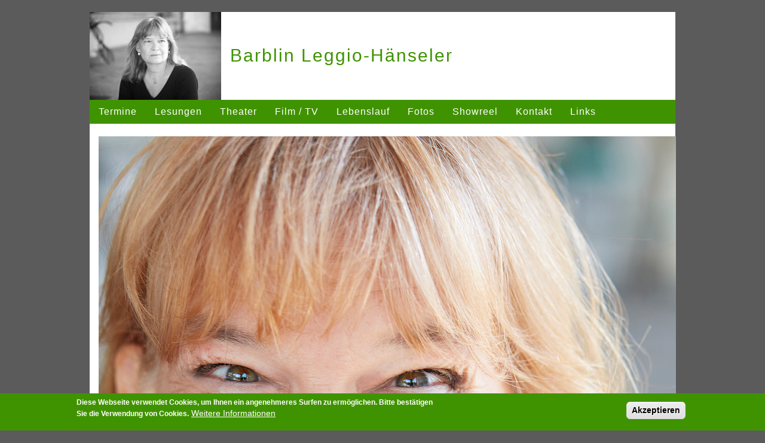

--- FILE ---
content_type: text/html; charset=UTF-8
request_url: https://barblinleggio.ch/node/188
body_size: 5574
content:
<!DOCTYPE html>
<html  lang="de" dir="ltr" prefix="content: http://purl.org/rss/1.0/modules/content/  dc: http://purl.org/dc/terms/  foaf: http://xmlns.com/foaf/0.1/  og: http://ogp.me/ns#  rdfs: http://www.w3.org/2000/01/rdf-schema#  schema: http://schema.org/  sioc: http://rdfs.org/sioc/ns#  sioct: http://rdfs.org/sioc/types#  skos: http://www.w3.org/2004/02/skos/core#  xsd: http://www.w3.org/2001/XMLSchema# ">
  <head>
    <meta charset="utf-8" />
<meta name="Generator" content="Drupal 10 (https://www.drupal.org)" />
<meta name="MobileOptimized" content="width" />
<meta name="HandheldFriendly" content="true" />
<meta name="viewport" content="width=device-width, initial-scale=1.0" />
<style>div#sliding-popup, div#sliding-popup .eu-cookie-withdraw-banner, .eu-cookie-withdraw-tab {background: #409300} div#sliding-popup.eu-cookie-withdraw-wrapper { background: transparent; } #sliding-popup h1, #sliding-popup h2, #sliding-popup h3, #sliding-popup p, #sliding-popup label, #sliding-popup div, .eu-cookie-compliance-more-button, .eu-cookie-compliance-secondary-button, .eu-cookie-withdraw-tab { color: #ffffff;} .eu-cookie-withdraw-tab { border-color: #ffffff;}</style>
<link rel="canonical" href="https://barblinleggio.ch/node/188" />
<link rel="shortlink" href="https://barblinleggio.ch/node/188" />

    <title>Pressebild 208 | Barblin Leggio-Hänseler</title>
    <link rel="stylesheet" media="all" href="/core/assets/vendor/jquery.ui/themes/base/core.css?t5v4jl" />
<link rel="stylesheet" media="all" href="/core/assets/vendor/jquery.ui/themes/base/controlgroup.css?t5v4jl" />
<link rel="stylesheet" media="all" href="/core/assets/vendor/jquery.ui/themes/base/checkboxradio.css?t5v4jl" />
<link rel="stylesheet" media="all" href="/core/assets/vendor/jquery.ui/themes/base/resizable.css?t5v4jl" />
<link rel="stylesheet" media="all" href="/core/assets/vendor/jquery.ui/themes/base/button.css?t5v4jl" />
<link rel="stylesheet" media="all" href="/core/assets/vendor/jquery.ui/themes/base/dialog.css?t5v4jl" />
<link rel="stylesheet" media="all" href="/core/misc/components/progress.module.css?t5v4jl" />
<link rel="stylesheet" media="all" href="/core/misc/components/ajax-progress.module.css?t5v4jl" />
<link rel="stylesheet" media="all" href="/core/modules/system/css/components/align.module.css?t5v4jl" />
<link rel="stylesheet" media="all" href="/core/modules/system/css/components/fieldgroup.module.css?t5v4jl" />
<link rel="stylesheet" media="all" href="/core/modules/system/css/components/container-inline.module.css?t5v4jl" />
<link rel="stylesheet" media="all" href="/core/modules/system/css/components/clearfix.module.css?t5v4jl" />
<link rel="stylesheet" media="all" href="/core/modules/system/css/components/details.module.css?t5v4jl" />
<link rel="stylesheet" media="all" href="/core/modules/system/css/components/hidden.module.css?t5v4jl" />
<link rel="stylesheet" media="all" href="/core/modules/system/css/components/item-list.module.css?t5v4jl" />
<link rel="stylesheet" media="all" href="/core/modules/system/css/components/js.module.css?t5v4jl" />
<link rel="stylesheet" media="all" href="/core/modules/system/css/components/nowrap.module.css?t5v4jl" />
<link rel="stylesheet" media="all" href="/core/modules/system/css/components/position-container.module.css?t5v4jl" />
<link rel="stylesheet" media="all" href="/core/modules/system/css/components/reset-appearance.module.css?t5v4jl" />
<link rel="stylesheet" media="all" href="/core/modules/system/css/components/resize.module.css?t5v4jl" />
<link rel="stylesheet" media="all" href="/core/modules/system/css/components/system-status-counter.css?t5v4jl" />
<link rel="stylesheet" media="all" href="/core/modules/system/css/components/system-status-report-counters.css?t5v4jl" />
<link rel="stylesheet" media="all" href="/core/modules/system/css/components/system-status-report-general-info.css?t5v4jl" />
<link rel="stylesheet" media="all" href="/core/modules/system/css/components/tablesort.module.css?t5v4jl" />
<link rel="stylesheet" media="all" href="/modules/contrib/jquery_ui/assets/vendor/jquery.ui/themes/base/core.css?t5v4jl" />
<link rel="stylesheet" media="all" href="/modules/contrib/jquery_ui/assets/vendor/jquery.ui/themes/base/draggable.css?t5v4jl" />
<link rel="stylesheet" media="all" href="/modules/contrib/jquery_ui/assets/vendor/jquery.ui/themes/base/resizable.css?t5v4jl" />
<link rel="stylesheet" media="all" href="/core/modules/ckeditor5/css/ckeditor5.dialog.fix.css?t5v4jl" />
<link rel="stylesheet" media="all" href="/core/modules/views/css/views.module.css?t5v4jl" />
<link rel="stylesheet" media="all" href="/modules/contrib/eu_cookie_compliance/css/eu_cookie_compliance.css?t5v4jl" />
<link rel="stylesheet" media="all" href="/core/assets/vendor/jquery.ui/themes/base/theme.css?t5v4jl" />
<link rel="stylesheet" media="all" href="/modules/contrib/jquery_ui/assets/vendor/jquery.ui/themes/base/theme.css?t5v4jl" />
<link rel="stylesheet" media="all" href="https://cdn.jsdelivr.net/npm/entreprise7pro-bootstrap@3.4.8/dist/css/bootstrap.css" integrity="sha256-3p/H8uQndDeQADwalAGPYNGwk6732TJRjYcY05O81og=" crossorigin="anonymous" />
<link rel="stylesheet" media="all" href="https://cdn.jsdelivr.net/npm/@unicorn-fail/drupal-bootstrap-styles@0.0.2/dist/3.1.1/7.x-3.x/drupal-bootstrap.css" integrity="sha512-ys0R7vWvMqi0PjJvf7827YdAhjeAfzLA3DHX0gE/sPUYqbN/sxO6JFzZLvc/wazhj5utAy7rECg1qXQKIEZOfA==" crossorigin="anonymous" />
<link rel="stylesheet" media="all" href="https://cdn.jsdelivr.net/npm/@unicorn-fail/drupal-bootstrap-styles@0.0.2/dist/3.1.1/8.x-3.x/drupal-bootstrap.css" integrity="sha512-ixuOBF5SPFLXivQ0U4/J9sQbZ7ZjmBzciWMBNUEudf6sUJ6ph2zwkpFkoUrB0oUy37lxP4byyHasSpA4rZJSKg==" crossorigin="anonymous" />
<link rel="stylesheet" media="all" href="https://cdn.jsdelivr.net/npm/@unicorn-fail/drupal-bootstrap-styles@0.0.2/dist/3.2.0/7.x-3.x/drupal-bootstrap.css" integrity="sha512-MiCziWBODHzeWsTWg4TMsfyWWoMltpBKnf5Pf5QUH9CXKIVeGpEsHZZ4NiWaJdgqpDzU/ahNWaW80U1ZX99eKw==" crossorigin="anonymous" />
<link rel="stylesheet" media="all" href="https://cdn.jsdelivr.net/npm/@unicorn-fail/drupal-bootstrap-styles@0.0.2/dist/3.2.0/8.x-3.x/drupal-bootstrap.css" integrity="sha512-US+XMOdYSqB2lE8RSbDjBb/r6eTTAv7ydpztf8B7hIWSlwvzQDdaAGun5M4a6GRjCz+BIZ6G43l+UolR+gfLFQ==" crossorigin="anonymous" />
<link rel="stylesheet" media="all" href="https://cdn.jsdelivr.net/npm/@unicorn-fail/drupal-bootstrap-styles@0.0.2/dist/3.3.1/7.x-3.x/drupal-bootstrap.css" integrity="sha512-3gQUt+MI1o8v7eEveRmZzYx6fsIUJ6bRfBLMaUTzdmNQ/1vTWLpNPf13Tcrf7gQ9iHy9A9QjXKxRGoXEeiQnPA==" crossorigin="anonymous" />
<link rel="stylesheet" media="all" href="https://cdn.jsdelivr.net/npm/@unicorn-fail/drupal-bootstrap-styles@0.0.2/dist/3.3.1/8.x-3.x/drupal-bootstrap.css" integrity="sha512-AwNfHm/YKv4l+2rhi0JPat+4xVObtH6WDxFpUnGXkkNEds3OSnCNBSL9Ygd/jQj1QkmHgod9F5seqLErhbQ6/Q==" crossorigin="anonymous" />
<link rel="stylesheet" media="all" href="https://cdn.jsdelivr.net/npm/@unicorn-fail/drupal-bootstrap-styles@0.0.2/dist/3.4.0/8.x-3.x/drupal-bootstrap.css" integrity="sha512-j4mdyNbQqqp+6Q/HtootpbGoc2ZX0C/ktbXnauPFEz7A457PB6le79qasOBVcrSrOBtGAm0aVU2SOKFzBl6RhA==" crossorigin="anonymous" />
<link rel="stylesheet" media="all" href="/sites/barblinleggio/themes/barblin/css/style.css?t5v4jl" />

    
  </head>
  <body class="path-node page-node-type-headerbilder has-glyphicons">
    <a href="#main-content" class="visually-hidden focusable skip-link">
      Direkt zum Inhalt
    </a>
    
      <div class="dialog-off-canvas-main-canvas" data-off-canvas-main-canvas>
              <header class="navbar navbar-default container-fluid" id="navbar" role="banner">
            <div class="navbar-header">
          <div class="region region-navigation">
    <section class="views-element-container block block-views block-views-blockheaderbilder-block-2 clearfix" id="block-views-block-headerbilder-block-2">
  
    

      <div class="form-group"><div class="view view-headerbilder view-id-headerbilder view-display-id-block_2 js-view-dom-id-47980e5c8ec3e39eff6633b44385b1f3b69aba6cd69fe3aba59c3e6dd12251be">
  
    
      
      <div class="view-content">
          <div class="views-row"><div class="views-field views-field-field-image"><div class="field-content"><a href="https://barblinleggio.ch/">  <img loading="lazy" src="/sites/barblinleggio/files/styles/medium/public/headerbilder/204_Barblin%2043sw.jpg?itok=yMrg-J0C" width="220" height="147" alt="Pressebild Barblin Leggio" typeof="foaf:Image" class="img-responsive" />


</a></div></div></div>

    </div>
  
          </div>
</div>

  </section>

        <a class="name navbar-brand" href="/" title="Startseite" rel="home">Barblin Leggio-Hänseler</a>
    
  </div>

                          <button type="button" class="navbar-toggle collapsed" data-toggle="collapse" data-target="#navbar-collapse" aria-expanded="false">
            <span class="sr-only">Navigation aktivieren/deaktivieren</span>
            <span class="icon-bar"></span>
            <span class="icon-bar"></span>
            <span class="icon-bar"></span>
          </button>
              </div>

                    <div id="navbar-collapse" class="navbar-collapse collapse">
            <div class="region region-navigation-collapsible">
    <nav role="navigation" aria-labelledby="block-barblin-main-menu-menu" id="block-barblin-main-menu">
            
  <h2 class="visually-hidden" id="block-barblin-main-menu-menu">Main navigation</h2>
  

        
      <ul class="menu menu--main nav navbar-nav">
                      <li class="first">
                                        <a href="/termine" data-drupal-link-system-path="termine">Termine</a>
              </li>
                      <li>
                                        <a href="/lesungen" data-drupal-link-system-path="lesungen">Lesungen</a>
              </li>
                      <li>
                                        <a href="/theater" data-drupal-link-system-path="theater">Theater</a>
              </li>
                      <li>
                                        <a href="/fime-tv" data-drupal-link-system-path="fime-tv">Film / TV</a>
              </li>
                      <li>
                                        <a href="/lebenslauf" data-drupal-link-system-path="node/14">Lebenslauf</a>
              </li>
                      <li>
                                        <a href="/pressebilder" data-drupal-link-system-path="pressebilder">Fotos</a>
              </li>
                      <li>
                                        <a href="/showreel" data-drupal-link-system-path="node/178">Showreel</a>
              </li>
                      <li>
                                        <a href="/kontakt" data-drupal-link-system-path="node/2">Kontakt</a>
              </li>
                      <li class="last">
                                        <a href="/link" data-drupal-link-system-path="link">Links</a>
              </li>
        </ul>
  

  </nav>

  </div>

        </div>
                </header>
  
  <div role="main" class="main-container container-fluid js-quickedit-main-content">
    <div class="row">

                              <div class="col-sm-12" role="heading">
              <div class="region region-header">
      
<div data-drupal-messages-fallback class="hidden"></div>
    <h1 class="page-header">
<span>Pressebild 208</span>
</h1>


  </div>

          </div>
              
            
                  <section class="col-sm-12">

                
                
                          <a id="main-content"></a>
            <div class="region region-content">
      
<article about="/node/188" class="headerbilder full clearfix">

  
    

  
  <div class="content">
    
      <div class="field field--name-field-image field--type-image field--label-hidden field--items">
              <div class="field--item">  <img loading="lazy" src="/sites/barblinleggio/files/headerbilder/208_Barblin%2057.jpg" width="3840" height="5760" alt="Pressebild Barblin Leggio" typeof="foaf:Image" class="img-responsive" />

</div>
          </div>
  
  </div>

</article>


  </div>

              </section>

                </div>
  </div>

      <footer class="footer container-fluid" role="contentinfo">
        <div class="region region-footer">
    <nav role="navigation" aria-labelledby="block-barblin-footer-menu" id="block-barblin-footer">
            
  <h2 class="visually-hidden" id="block-barblin-footer-menu">Footer menu</h2>
  

        
      <ul class="menu menu--footer nav">
                      <li class="first">
                                        <a href="/kontakt" data-drupal-link-system-path="node/2">Kontakt</a>
              </li>
                      <li class="last">
                                        <a href="/impressum" data-drupal-link-system-path="node/142">Impressum</a>
              </li>
        </ul>
  

  </nav>

  </div>

    </footer>
  
  </div>

    
    <script type="application/json" data-drupal-selector="drupal-settings-json">{"path":{"baseUrl":"\/","pathPrefix":"","currentPath":"node\/188","currentPathIsAdmin":false,"isFront":false,"currentLanguage":"de"},"pluralDelimiter":"\u0003","suppressDeprecationErrors":true,"ajaxPageState":{"libraries":"eJxtiUEOwyAMBD9E4UnIgIvcOtgyJm1-36iHKodedndmC1hhGqmzFODb9OOkHoqITzfQ9FtZDTMN8suporKjXYyLsJOGKoap2VLg2AhYeoQHvAOuXEWehGdtygSjYvonc8M7LPYwj-m4pQITw074mumbcZO2GD-9xkwF","theme":"barblin","theme_token":null},"ajaxTrustedUrl":[],"eu_cookie_compliance":{"cookie_policy_version":"1.0.0","popup_enabled":true,"popup_agreed_enabled":false,"popup_hide_agreed":false,"popup_clicking_confirmation":true,"popup_scrolling_confirmation":false,"popup_html_info":"\u003Cdiv aria-labelledby=\u0022popup-text\u0022  class=\u0022eu-cookie-compliance-banner eu-cookie-compliance-banner-info eu-cookie-compliance-banner--default\u0022\u003E\n  \u003Cdiv class=\u0022popup-content info eu-cookie-compliance-content\u0022\u003E\n        \u003Cdiv id=\u0022popup-text\u0022 class=\u0022eu-cookie-compliance-message\u0022 role=\u0022document\u0022\u003E\n      \u003Cp\u003EDiese Webseite verwendet Cookies, um Ihnen ein angenehmeres Surfen zu erm\u00f6glichen. Bitte best\u00e4tigen Sie die Verwendung von Cookies.\u003C\/p\u003E\n              \u003Cbutton type=\u0022button\u0022 class=\u0022find-more-button eu-cookie-compliance-more-button\u0022\u003EWeitere Informationen\u003C\/button\u003E\n          \u003C\/div\u003E\n\n    \n    \u003Cdiv id=\u0022popup-buttons\u0022 class=\u0022eu-cookie-compliance-buttons\u0022\u003E\n            \u003Cbutton type=\u0022button\u0022 class=\u0022agree-button eu-cookie-compliance-default-button\u0022\u003EAkzeptieren\u003C\/button\u003E\n          \u003C\/div\u003E\n  \u003C\/div\u003E\n\u003C\/div\u003E","use_mobile_message":false,"mobile_popup_html_info":"\u003Cdiv aria-labelledby=\u0022popup-text\u0022  class=\u0022eu-cookie-compliance-banner eu-cookie-compliance-banner-info eu-cookie-compliance-banner--default\u0022\u003E\n  \u003Cdiv class=\u0022popup-content info eu-cookie-compliance-content\u0022\u003E\n        \u003Cdiv id=\u0022popup-text\u0022 class=\u0022eu-cookie-compliance-message\u0022 role=\u0022document\u0022\u003E\n      \n              \u003Cbutton type=\u0022button\u0022 class=\u0022find-more-button eu-cookie-compliance-more-button\u0022\u003EWeitere Informationen\u003C\/button\u003E\n          \u003C\/div\u003E\n\n    \n    \u003Cdiv id=\u0022popup-buttons\u0022 class=\u0022eu-cookie-compliance-buttons\u0022\u003E\n            \u003Cbutton type=\u0022button\u0022 class=\u0022agree-button eu-cookie-compliance-default-button\u0022\u003EAkzeptieren\u003C\/button\u003E\n          \u003C\/div\u003E\n  \u003C\/div\u003E\n\u003C\/div\u003E","mobile_breakpoint":768,"popup_html_agreed":false,"popup_use_bare_css":false,"popup_height":"auto","popup_width":"100%","popup_delay":1000,"popup_link":"\/impressum","popup_link_new_window":true,"popup_position":false,"fixed_top_position":true,"popup_language":"de","store_consent":false,"better_support_for_screen_readers":false,"cookie_name":"","reload_page":false,"domain":"","domain_all_sites":false,"popup_eu_only":false,"popup_eu_only_js":false,"cookie_lifetime":100,"cookie_session":0,"set_cookie_session_zero_on_disagree":0,"disagree_do_not_show_popup":true,"method":"default","automatic_cookies_removal":true,"allowed_cookies":"","withdraw_markup":"\u003Cbutton type=\u0022button\u0022 class=\u0022eu-cookie-withdraw-tab\u0022\u003EDatenschutzeinstellungen\u003C\/button\u003E\n\u003Cdiv aria-labelledby=\u0022popup-text\u0022 class=\u0022eu-cookie-withdraw-banner\u0022\u003E\n  \u003Cdiv class=\u0022popup-content info eu-cookie-compliance-content\u0022\u003E\n    \u003Cdiv id=\u0022popup-text\u0022 class=\u0022eu-cookie-compliance-message\u0022 role=\u0022document\u0022\u003E\n      \u003Ch2\u003EWe use cookies on this site to enhance your user experience\u003C\/h2\u003E\u003Cp\u003EYou have given your consent for us to set cookies.\u003C\/p\u003E\n    \u003C\/div\u003E\n    \u003Cdiv id=\u0022popup-buttons\u0022 class=\u0022eu-cookie-compliance-buttons\u0022\u003E\n      \u003Cbutton type=\u0022button\u0022 class=\u0022eu-cookie-withdraw-button \u0022\u003EWithdraw consent\u003C\/button\u003E\n    \u003C\/div\u003E\n  \u003C\/div\u003E\n\u003C\/div\u003E","withdraw_enabled":false,"reload_options":0,"reload_routes_list":"","withdraw_button_on_info_popup":false,"cookie_categories":[],"cookie_categories_details":[],"enable_save_preferences_button":true,"cookie_value_disagreed":"0","cookie_value_agreed_show_thank_you":"1","cookie_value_agreed":"2","containing_element":"body","settings_tab_enabled":false,"olivero_primary_button_classes":"","olivero_secondary_button_classes":"","close_button_action":"close_banner","open_by_default":true,"modules_allow_popup":true,"hide_the_banner":false,"geoip_match":true,"unverified_scripts":[]},"bootstrap":{"forms_has_error_value_toggle":1,"modal_animation":1,"modal_backdrop":"true","modal_focus_input":1,"modal_keyboard":1,"modal_select_text":1,"modal_show":1,"modal_size":"","popover_enabled":1,"popover_animation":1,"popover_auto_close":1,"popover_container":"body","popover_content":"","popover_delay":"0","popover_html":0,"popover_placement":"right","popover_selector":"","popover_title":"","popover_trigger":"click","tooltip_enabled":1,"tooltip_animation":1,"tooltip_container":"body","tooltip_delay":"0","tooltip_html":0,"tooltip_placement":"auto left","tooltip_selector":"","tooltip_trigger":"hover"},"user":{"uid":0,"permissionsHash":"83c57f8f5d50d5e41838aff3a02cf1cb04002a1b2cfb26054b9918d8a264b3ab"}}</script>
<script src="/core/assets/vendor/jquery/jquery.min.js?v=3.7.1"></script>
<script src="/core/assets/vendor/underscore/underscore-min.js?v=1.13.7"></script>
<script src="/core/assets/vendor/once/once.min.js?v=1.0.1"></script>
<script src="/sites/barblinleggio/files/languages/de_l14hOnI7O5DLBeS-s0DlwVaW3R3hdNmT8AD_U9dlgGc.js?t5v4jl"></script>
<script src="/core/misc/drupalSettingsLoader.js?v=10.5.6"></script>
<script src="/core/misc/drupal.js?v=10.5.6"></script>
<script src="/core/misc/drupal.init.js?v=10.5.6"></script>
<script src="/core/assets/vendor/jquery.ui/ui/version-min.js?v=10.5.6"></script>
<script src="/core/assets/vendor/jquery.ui/ui/data-min.js?v=10.5.6"></script>
<script src="/core/assets/vendor/jquery.ui/ui/disable-selection-min.js?v=10.5.6"></script>
<script src="/core/assets/vendor/jquery.ui/ui/jquery-patch-min.js?v=10.5.6"></script>
<script src="/core/assets/vendor/jquery.ui/ui/scroll-parent-min.js?v=10.5.6"></script>
<script src="/core/assets/vendor/jquery.ui/ui/unique-id-min.js?v=10.5.6"></script>
<script src="/core/assets/vendor/jquery.ui/ui/focusable-min.js?v=10.5.6"></script>
<script src="/core/assets/vendor/jquery.ui/ui/keycode-min.js?v=10.5.6"></script>
<script src="/core/assets/vendor/jquery.ui/ui/plugin-min.js?v=10.5.6"></script>
<script src="/core/assets/vendor/jquery.ui/ui/widget-min.js?v=10.5.6"></script>
<script src="/core/assets/vendor/jquery.ui/ui/labels-min.js?v=10.5.6"></script>
<script src="/core/assets/vendor/jquery.ui/ui/widgets/controlgroup-min.js?v=10.5.6"></script>
<script src="/core/assets/vendor/jquery.ui/ui/form-reset-mixin-min.js?v=10.5.6"></script>
<script src="/core/assets/vendor/jquery.ui/ui/widgets/mouse-min.js?v=10.5.6"></script>
<script src="/core/assets/vendor/jquery.ui/ui/widgets/checkboxradio-min.js?v=10.5.6"></script>
<script src="/core/assets/vendor/jquery.ui/ui/widgets/draggable-min.js?v=10.5.6"></script>
<script src="/core/assets/vendor/jquery.ui/ui/widgets/resizable-min.js?v=10.5.6"></script>
<script src="/core/assets/vendor/jquery.ui/ui/widgets/button-min.js?v=10.5.6"></script>
<script src="/core/assets/vendor/jquery.ui/ui/widgets/dialog-min.js?v=10.5.6"></script>
<script src="/modules/contrib/jquery_ui/assets/vendor/jquery.ui/ui/version-min.js?v=1.13.2"></script>
<script src="/modules/contrib/jquery_ui/assets/vendor/jquery.ui/ui/data-min.js?v=1.13.2"></script>
<script src="/modules/contrib/jquery_ui/assets/vendor/jquery.ui/ui/disable-selection-min.js?v=1.13.2"></script>
<script src="/modules/contrib/jquery_ui/assets/vendor/jquery.ui/ui/focusable-min.js?v=1.13.2"></script>
<script src="/modules/contrib/jquery_ui/assets/vendor/jquery.ui/ui/form-min.js?v=1.13.2"></script>
<script src="/modules/contrib/jquery_ui/assets/vendor/jquery.ui/ui/ie-min.js?v=1.13.2"></script>
<script src="/modules/contrib/jquery_ui/assets/vendor/jquery.ui/ui/keycode-min.js?v=1.13.2"></script>
<script src="/modules/contrib/jquery_ui/assets/vendor/jquery.ui/ui/labels-min.js?v=1.13.2"></script>
<script src="/modules/contrib/jquery_ui/assets/vendor/jquery.ui/ui/plugin-min.js?v=1.13.2"></script>
<script src="/modules/contrib/jquery_ui/assets/vendor/jquery.ui/ui/safe-active-element-min.js?v=1.13.2"></script>
<script src="/modules/contrib/jquery_ui/assets/vendor/jquery.ui/ui/safe-blur-min.js?v=1.13.2"></script>
<script src="/modules/contrib/jquery_ui/assets/vendor/jquery.ui/ui/scroll-parent-min.js?v=1.13.2"></script>
<script src="/modules/contrib/jquery_ui/assets/vendor/jquery.ui/ui/tabbable-min.js?v=1.13.2"></script>
<script src="/modules/contrib/jquery_ui/assets/vendor/jquery.ui/ui/unique-id-min.js?v=1.13.2"></script>
<script src="/modules/contrib/jquery_ui/assets/vendor/jquery.ui/ui/widget-min.js?v=1.13.2"></script>
<script src="/modules/contrib/jquery_ui/assets/vendor/jquery.ui/ui/widgets/mouse-min.js?v=1.13.2"></script>
<script src="/modules/contrib/jquery_ui/assets/vendor/jquery.ui/ui/position-min.js?v=1.13.2"></script>
<script src="/modules/contrib/jquery_ui/assets/vendor/jquery.ui/ui/widgets/draggable-min.js?v=1.13.2"></script>
<script src="/modules/contrib/jquery_ui/assets/vendor/jquery.ui/ui/widgets/resizable-min.js?v=1.13.2"></script>
<script src="/core/assets/vendor/tabbable/index.umd.min.js?v=6.2.0"></script>
<script src="/core/assets/vendor/tua-body-scroll-lock/tua-bsl.umd.min.js?v=10.5.6"></script>
<script src="/themes/contrib/bootstrap/js/bootstrap-pre-init.js?t5v4jl"></script>
<script src="https://cdn.jsdelivr.net/npm/entreprise7pro-bootstrap@3.4.8/dist/js/bootstrap.js" integrity="sha256-DSHWUwfs+dyvqNBAlaN3fBLYhXtZgMDSoNiXIPCv+E4=" crossorigin="anonymous"></script>
<script src="/themes/contrib/bootstrap/js/drupal.bootstrap.js?t5v4jl"></script>
<script src="/themes/contrib/bootstrap/js/attributes.js?t5v4jl"></script>
<script src="/themes/contrib/bootstrap/js/theme.js?t5v4jl"></script>
<script src="/themes/contrib/bootstrap/js/popover.js?t5v4jl"></script>
<script src="/themes/contrib/bootstrap/js/tooltip.js?t5v4jl"></script>
<script src="/core/misc/progress.js?v=10.5.6"></script>
<script src="/themes/contrib/bootstrap/js/misc/progress.js?t5v4jl"></script>
<script src="/core/assets/vendor/loadjs/loadjs.min.js?v=4.3.0"></script>
<script src="/core/misc/debounce.js?v=10.5.6"></script>
<script src="/core/misc/announce.js?v=10.5.6"></script>
<script src="/core/misc/message.js?v=10.5.6"></script>
<script src="/themes/contrib/bootstrap/js/misc/message.js?t5v4jl"></script>
<script src="/core/misc/ajax.js?v=10.5.6"></script>
<script src="/themes/contrib/bootstrap/js/misc/ajax.js?t5v4jl"></script>
<script src="/core/misc/displace.js?v=10.5.6"></script>
<script src="/core/misc/jquery.tabbable.shim.js?v=10.5.6"></script>
<script src="/core/misc/position.js?v=10.5.6"></script>
<script src="/themes/contrib/bootstrap/js/modal.js?t5v4jl"></script>
<script src="/themes/contrib/bootstrap/js/dialog.js?t5v4jl"></script>
<script src="/themes/contrib/bootstrap/js/modal.jquery.ui.bridge.js?t5v4jl"></script>
<script src="/core/misc/dialog/dialog-deprecation.js?v=10.5.6"></script>
<script src="/core/misc/dialog/dialog.js?v=10.5.6"></script>
<script src="/core/misc/dialog/dialog.position.js?v=10.5.6"></script>
<script src="/core/misc/dialog/dialog.ajax.js?v=10.5.6"></script>
<script src="/themes/contrib/bootstrap/js/misc/dialog.ajax.js?t5v4jl"></script>
<script src="/modules/contrib/eu_cookie_compliance/js/eu_cookie_compliance.min.js?t5v4jl"></script>

  </body>
</html>


--- FILE ---
content_type: text/css
request_url: https://barblinleggio.ch/sites/barblinleggio/themes/barblin/css/style.css?t5v4jl
body_size: 1148
content:
/**
 * Place your custom styles here.
 */
 
body {
  background-color: rgb(91,91,91);
  color: #333;
  font-family: "Helvetica Neue",Helvetica,Arial,sans-serif;
  font-size: 14px;
  line-height: 1.42857;
  margin-top:0;
}

.container-fluid {
  max-width: 980px;
  background-color: #ffffff;
  padding: 0;
}

.navbar {
  border-radius: 0;
  margin-bottom: 0;
  border: none;
}

.navbar-nav {
  background-color: #409300;
  width: 100%;
}

.container > .navbar-header, .container-fluid > .navbar-header, .container > .navbar-collapse, .container-fluid > .navbar-collapse {
  margin: 0;
  padding: 0;
  border: medium none;
}

#block-views-block-headerbilder-block-2 {
  float: left;
}

.navbar-default .navbar-brand {
  color: #409300;
}

@media screen and (min-width: 768px) {
  .navbar-brand {
    font-size: 30px;
    letter-spacing: 2px;
    line-height: 35px;
    margin-top: 40px;
  }
}

.navbar-default .navbar-nav > li > a {
  color: #fff;
  font-size: 16px;
  letter-spacing: 1px;
  margin-left: 0;
}

.navbar-default .navbar-toggle {
  border-color: #409300;
}

.navbar-default .navbar-toggle .icon-bar {
  background-color: #409300;
}

.navbar-default .navbar-nav > li > a:hover, .navbar-default .navbar-nav > li > a:focus {
  background-color: transparent;
  color: #fff;
  text-decoration: underline;
}

a.is-active {
  background-color: #fff;
  color: #409300 !important;
}

a.is-active:hover {
  background-color: #fff !important;
  color: #409300 !important;
  text-decoration: underline !important;
}

.row {
    margin: 20px -16px 20px 0;
}

h1, .h1 {
  font-size: 25px;
}

h2, .h2 {
  font-size: 18px !important;
  margin-top: 0;
}

.page-header {
  border: none;
}

a, a:hover {
   color: #409300;
}

.views-field-title {
  font-weight: bold;
  color: #409300;
  margin-bottom: 0;
  font-size: 18px;
}

.view-links .views-field-title a,
.view-links .views-field-title a:hover {
  color: #333;
  float: left;
  font-size: 14px;
  text-decoration: none;
  width: 50%;
  text-decoration: none;
}


.views-field-field-doortime,
.views-field-field-enddate {
  font-weight: bold;
}

.view-events .views-field-field-image {
  margin-top: 10px;
}

.view-events .views-field-field-image img {
  float: left;
  margin-right: 10px;
  margin-bottom: 20px;
}

.views-field-field-url::before {
  clear: both;
}

.view-events .views-row {
  clear: both;
  float: none;
  margin-bottom: 30px;
}

/**
* Startseite
*/

.path-frontpage .navbar {
  min-height: 0;
}

.path-frontpage .col-sm-12 { 
  padding-left: 0;
}

.path-frontpage .row {
    margin: 0 -16px 20px 0;
}

.path-frontpage .navbar-header {
  background-color: rgb(91,91,91);
}

#block-barblin-lustauflesungen {
  margin-bottom: 30px;
}

.path-frontpage .container-fluid {
  background-color: rgb(91,91,91);
}

.brand.front {
  color: #fff;
  font-size: 30px;
  letter-spacing: 1px;
  padding: 5px;
  position: relative;
  top: -100px;
  padding-left: 50px;
 }
 
 @media screen and (min-width: 768px) {
  .brand.front {
    top: -300px;
  }
}

.file--application-pdf {
  background-image:url("/core/themes/classy/images/icons/application-pdf.png");
}

.file {
  background-position:0 50%;
  background-repeat:no-repeat;
  display:inline-block;
  min-height:16px;
  padding-left:20px;
}

.view-pressebilder .views-row {
  float: left;
  height: 250px;
  width: 235px;
}

.page-node-type-headerbilder .page-header {
  display: none;
}

.footer {
  background-color: rgb(91, 91, 91);
   border-top: medium none;
   margin-top: -0;
}

footer .nav li {
  float: left;
}

.footer a {
  color: #ffffff;
  background-color: rgb(91, 91, 91);
}

.footer a:hover {
  background-color: rgb(91, 91, 91);
}

.nav > li > a {

    padding: 10px 15px;
    
    }